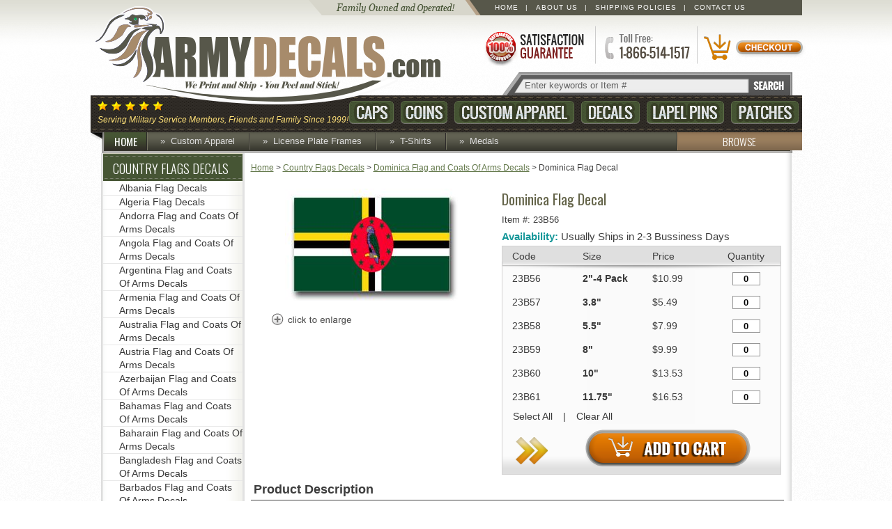

--- FILE ---
content_type: text/html
request_url: https://www.armydecals.com/doflandcoofa1.html
body_size: 9388
content:
<!DOCTYPE html PUBLIC "-//W3C//DTD XHTML 1.0 Strict//EN" "http://www.w3.org/TR/xhtml1/DTD/xhtml1-strict.dtd"><html><head><title>Dominica Flag Decal</title><meta name="keywords" content="" /><link rel="stylesheet" href="https://sep.turbifycdn.com/ty/cdn/yhst-5150087000857/jquery.lightbox.css?t=1765508421&">

<script src="https://sep.turbifycdn.com/ty/cdn/yhst-5150087000857/jquery-1.7.2.min.js?t=1765508421&"></script>
<script src="https://sep.turbifycdn.com/ty/cdn/yhst-5150087000857/jquery.lightbox.js?t=1765508421&"></script>

<style type="text/css">
#nav-general {
    text-transform: capitalize!important;}
</style><link rel="stylesheet" href="https://fonts.googleapis.com/css?family=Oswald:400,300,700">
<link rel="stylesheet" href="https://sep.turbifycdn.com/ty/cdn/yhst-5150087000857/ytimes-style.css?t=1765508421&">
<link rel="shortcut icon" type="image/x-icon" href="https://sep.turbifycdn.com/ty/cdn/yhst-5150087000857/favicon.ico?t=1765508421&">
<script src="https://sep.turbifycdn.com/ty/cdn/yhst-5150087000857/hexDecode.js?t=1765508421&"></script><style>div#yt-content > div.inside div#yt-left-nav div.inside ul.expandable ul li a {color:#616161!important;}</style><script>var enableFC=true;</script><script>var ytimesForcedOptionSelection=true;</script><meta name="viewport" content="width=device-width, initial-scale=1.0,minimum-scale=1.0" />
<link rel=stylesheet type=text/css href=https://sep.turbifycdn.com/ty/cdn/yhst-5150087000857/ytimes-2014-responsive-styles.css?t=1765508421&></head><body><div id="yt-header">
    <div class="inside">
        <a id="logo" href="index.html">ArmyDecals.com</a>
        <a id="satisfaction" href="info.html">Satisfaction Guaranteed</a>
        <a id="headPhone" href="javascript:void(0)"><img src="https://sep.turbifycdn.com/ty/cdn/yhst-5150087000857/ytr-head-phone.png?t=1765508421&"></a>
        <ul class="top-links"><!-- TODO -->
            <li class="bar"><a href="index.html">Home</a></li>
            <li class="bar"><a href="info.html">About Us</a></li>
            <li class="bar"><a href="shippingpolicy.html">Shipping Policies</a></li>
            <li><a href="info.html">Contact Us</a></li>
            <!-- <li class="social"><a href="http://www.facebook.com/pages/Militarybestcom/601121049902350"></a><a href="#twitter"></a></li> -->
        </ul>
<div id=yfc_mini></div>
        <div id="yt-shopping-cart"><div id="ytimes-floating-cart"><a href="https://order.store.turbify.net/cgi-bin/wg-order?yhst-5150087000857"><img src="https://sep.turbifycdn.com/ty/cdn/yhst-5150087000857/header-checkout-button.png?t=1765508421&" alt="Checkout"></a></div>
</div>
        <form id="yt-search" action="nsearch.html">
            <input type="text" name="query" value="Enter keywords or Item #">
            <input type="submit" value="SEARCH">
            <input type="hidden" value="yhst-5150087000857" name="vwcatalog">
        </form>
		<span id="yt-headline">Serving Military Service Members, Friends and Family Since 1999!</span>
        <!-- These tags look broken but are not! Each new line is broken in this way to maintain consistent spacing -->
        <ul id="yt-branch-links"
            ><li class=caps><a href="armycaps.html">Caps</a></li
            ><li class=coins><a href="challangecoins.html">Coins</a></li
            ><li class=apparel><a href="u-s-army-custom-caps-and-apparel.html">Custom Apparel</a></li
            ><li class=decals><a href="uardeandbust.html">Decals</a></li
            ><li class=lapel><a href="usarlapi.html">Lapel Pins</a></li
            ><li class=patches><a href="armypatches.html">Patches</a></li
              ></ul>
        <a class="aside" href="index.html">HOME<i></i></a>
        <ul id="yt-additional-links"><li><a href="u-s-army-custom-caps-and-apparel.html">Custom Apparel</a></li><li><a href="arliplandfr.html">License Plate Frames</a></li><li><a href="army-t-shirts.html">T-Shirts</a></li><li><a href="armymedals.html">Medals</a></li></ul>
        <a class="aside right" href="shop-by-type.html"><i></i>BROWSE</a>
	<div id="yt-mobile-menu">
		<img src="https://sep.turbifycdn.com/ty/cdn/yhst-5150087000857/ytr-head-mobile-menu.png?t=1765508421&" id="mobile-menu-icon">
		<div id="mobile-menu-links">
			<a href="us-army-products.html">Army</a>
			<a href="us-marinecorps-products.html">Marine Corps</a>
			<a href="us-navy-products.html">Navy</a>
			<a href="us-airforce-products.html">Air Force</a>
			<a href="us-coastguard-products.html">Coast Guard</a>
			<a href="shop-by-type.html">Shop by Type</a>
			<a href="u-s-army-custom-caps-and-apparel.html">Custom Military Apparel</a>
			<a href="shopbysubject.html">Military Shops</a>
			<a href="clearance.html">CLEARANCE ITEMS</a>
			<a href="info.html">About Us</a>
			<a href="shippingpolicy.html">Shipping Policies</a>
			<a href="info.html">Contact Us</a>
		</div>
	</div>
	<a href="https://order.store.turbify.net/cgi-bin/wg-order?yhst-5150087000857" id="yt-mobile-cart-link">VIEW CART</a>
    </div>
</div>
<div id="yt-content">
    <div class="inside">
        <div id=bodyContent><div class="breadcrumbs"><a href="index.html">Home</a> &gt; <a href="coflandcoofa.html">Country Flags Decals</a> &gt; <a href="doflandcoofa.html">Dominica Flag and Coats Of Arms Decals</a> &gt; Dominica Flag Decal</div><div class="responsive" id="yt-product"><form method="POST" action="https://order.store.turbify.net/yhst-5150087000857/cgi-bin/wg-order?yhst-5150087000857+doflandcoofa1" class="product-form"><div class="left"><div style="text-align:center"><a href="https://s.turbifycdn.com/aah/yhst-5150087000857/dominica-flag-decal-25.png" class="lightbox" id="mainImageLink" title="Dominica Flag Decal"><img src="https://s.turbifycdn.com/aah/yhst-5150087000857/dominica-flag-decal-26.png" width="250" height="161" border="0" hspace="0" vspace="0" alt="Dominica Flag Decal" id="mainImage" title="Dominica Flag Decal" /></a><img src="https://sep.turbifycdn.com/ca/Img/trans_1x1.gif" height="171" width="1" align="right" border="0" /><div style="clear:both"></div><a href="https://s.turbifycdn.com/aah/yhst-5150087000857/dominica-flag-decal-25.png" class="lightbox-link" title="Dominica Flag Decal" rel="lightbox"><img src=https://sep.turbifycdn.com/ty/cdn/yhst-5150087000857/product-enlarge-image.png?t=1765508421&></a><!-- AddThis Button BEGIN -->
<div id="yt-addthis" class="addthis_toolbox addthis_default_style addthis_32x32_style">
<a class="addthis_button_twitter"></a>
<a class="addthis_button_facebook"></a>
<a class="addthis_button_email"></a>
</div>
<script type="text/javascript" src="//s7.addthis.com/js/300/addthis_widget.js#pubid=xa-516defc43f937234"></script>
<!-- AddThis Button END --><div class="ys_promoitempage" id="ys_promoitempage" itemid="doflandcoofa1" itemcode="23B56" categoryflag="0"></div></div></div><div class="right"><h1>Dominica Flag Decal</h1><div class="itemform"><div class="code">Item #: 23B56</div><div class="itemavailable"><em>Availability: </em>Usually Ships in 2-3 Bussiness Days</div><div class="options-display"><input name="allow-zero" type=hidden value=1><input name="multiple-add" type=hidden value=1><table class="multi-add"><thead><tr><th>Code</th><th>Size</th><th>Price</th><th>Quantity</th></tr></thead><tbody><tr><td>23B56</td><td><a href="doflandcoofa1.html">2"-4 Pack</a></td><td>$10.99</td><td><input name="vwquantity0" type="text" value="0" /><input name="vwitem0" type="hidden" value="doflandcoofa1" /></td></tr><tr><td>23B57</td><td><a href="dofl3de.html">3.8"</a></td><td>$5.49</td><td><input name="vwquantity1" type="text" value="0" /><input name="vwitem1" type="hidden" value="dofl3de" /></td></tr><tr><td>23B58</td><td><a href="dofl5de.html">5.5"</a></td><td>$7.99</td><td><input name="vwquantity2" type="text" value="0" /><input name="vwitem2" type="hidden" value="dofl5de" /></td></tr><tr><td>23B59</td><td><a href="dofl8de.html">8"</a></td><td>$9.99</td><td><input name="vwquantity3" type="text" value="0" /><input name="vwitem3" type="hidden" value="dofl8de" /></td></tr><tr><td>23B60</td><td><a href="dofl10de.html">10"</a></td><td>$13.53</td><td><input name="vwquantity4" type="text" value="0" /><input name="vwitem4" type="hidden" value="dofl10de" /></td></tr><tr><td>23B61</td><td><a href="dofl11de.html">11.75"</a></td><td>$16.53</td><td><input name="vwquantity5" type="text" value="0" /><input name="vwitem5" type="hidden" value="dofl11de" /></td></tr></tbody></table></div><div class="add-to-cart multi-add-add-to-cart"><input type="image" class="addtocartImg" title="Add to cart" src="https://sep.turbifycdn.com/ty/cdn/yhst-5150087000857/product-add-to-cart.png?t=1765508421&" /></div></div></div><input name="vwcatalog" type="hidden" value="yhst-5150087000857" /><input type="hidden" name=".autodone" value="https://www.armydecals.com/doflandcoofa1.html" /></form><div class="bottom clearfix"><h2>Product Description</h2><a href="https://s.turbifycdn.com/aah/yhst-5150087000857/dominica-flag-decal-27.png" style="float:left;margin-right:10px;"><img src="https://s.turbifycdn.com/aah/yhst-5150087000857/dominica-flag-decal-28.png" width="104" height="110" border="0" hspace="0" vspace="0" alt="Dominica Flag Decal" class="inset" title="Dominica Flag Decal" /></a><b>This Dominica Flag decal is an ArmyDecals.com exclusive. Proudly Made in the USA, our transfers are made of the highest quality vinyl and UV resistant graphics and are laminated to provide extra protection against the elements.  Our U.S. Army Decals are the highest quality decals on the market!<br /><br />This transfer is for OUTSIDE APPLICATION. Each is made in the USA. </b></div><div class="featured-items clear clearfix"><h3>YOU MIGHT ALSO LIKE</h3><div class="inside"><div class="item-featured-section"><div class="item-featured-cell"><div class="featured-cell"><a href="docoofarde.html"><img src="https://s.turbifycdn.com/aah/yhst-5150087000857/dominica-coats-of-arms-decal-28.png" width="160" height="130" border="0" hspace="0" vspace="0" class="itemThumb" /></a><a href="docoofarde.html">Dominica Coats Of Arms Decal</a><span class="our"><span>Our Price:</span> $10.99</span><a href="docoofarde.html"><img src=https://sep.turbifycdn.com/ty/cdn/yhst-5150087000857/homepage-featured-items-buy-now.png?t=1765508421&></a></div></div></div></div></div></div></div>
        <div id="yt-left-nav">
            <div class="inside"><script>
<!--
var jsSrc="[base64]"; document.write(hexDecode(jsSrc))
-->
</script><script>
<!--
var jsSrc="[base64]"; document.write(hexDecode(jsSrc))
-->
</script><script>
<!--
var jsSrc="[base64]"; document.write(hexDecode(jsSrc))
-->
</script><script>
<!--
var jsSrc="[base64]"; document.write(hexDecode(jsSrc))
-->
</script></div>
            <div class="badges">
                <div class="badge"><a href="info.html"></a></div>
                <div class="badge yahoo"></div>
				<table width="100%" border="0" cellpadding="2" cellspacing="0" title="Click to Verify - This site chose Symantec SSL for secure e-commerce and confidential communications.">
				<tr>
					<td align="center" valign="top"><script type="text/javascript" src="https://seal.verisign.com/getseal?host_name=www.militarybest.com&amp;size=S&amp;use_flash=NO&amp;use_transparent=NO&amp;lang=en"></script><br />
					<a href="http://www.symantec.com/ssl-certificates" target="_blank"  style="color:#000000; text-decoration:none; font:bold 7px verdana,sans-serif; letter-spacing:.5px; text-align:center; margin:0px; padding:0px;">ABOUT SSL CERTIFICATES</a></td>
				</tr>
				</table>
            </div>
        </div>
        <div style="clear:both"></div>
    </div>
</div>
<div id="yt-footer">
    <div class="inside">
        <div class="ordering-assistance">
            <a href="mochkpg.html">Pay by check or money order</a>
        </div>
        <div class="column">
            <h3>Support</h3>
            <ul>
                <li><a href="faq.html">Support</a></li>
                <li><a href="shippingpolicy.html">Shipping Policy</a></li>
                <li><a href="privacypolicy.html">Privacy Policy</a></li>
                <li><a href="faq.html">FAQ</a></li>
                <li><a href="links.html">Links</a></li>
            </ul>
        </div>
        <div class="column">
            <h3>About Us</h3>
            <ul>
                <li><a href="info.html">About Us</a></li>
                <li><a href="mailto:all4usa@comcast.net">Send Email</a></li>
                <li><a href="ind.html">Site Map</a></li>
                <li><a href="info.html">Our Company</a></li>
                <li><a href="https://us-dc1-order.store.turbify.net/yhst-5150087000857/cgi-bin/wg-order?yhst-5150087000857">View Cart</a></li>
            </ul>
        </div>
        <div class="column">
            <h3>Products</h3>
            <ul>
                <li><a href="u-s-army-custom-caps-and-apparel.html">Custom Apparel</a></li>
                <li><a href="armycaps.html">Caps</a></li>
                <li><a href="uardeandbust.html">Decals</a></li>
                <li><a href="challangecoins.html">Coins</a></li>
                <li><a href="armypatches.html">Patches</a></li>
                <li><a href="usarlapi.html">Lapel Pins</a></li>
            </ul>
        </div>
        <!--
        <a class="social" href="http://www.facebook.com/pages/Militarybestcom/601121049902350">Follow us on Facebook</a>
        <a class="social" href="#twitter">Follow us on Twitter</a>
        -->
        <div class="address-etc">
            <h3>Our Address:</h3>
            <p>All4U, LLC., &nbsp;26509 John T. Reid Parkway, Scottsboro, Al 35768 &nbsp;Tel: 1-866-514-1517 | (904) 342-6161<br>Copyright 1999-2014 All4U, All Rights Reserved</p>
            <div class="badges"><a class="norton" target="_blank" href="https://trustsealinfo.verisign.com/splash?form_file=fdf/splash.fdf&dn=www.militarybest.com&lang=en"></a></div>
        </div>
        <!-- <p class="copyright">Copyright 2013 ArmyDecals.com. All Rights Reserved.</p> -->
    </div>
</div><script type="text/javascript" id="yfc_loader" src="https://turbifycdn.com/store/migration/loader-min-1.0.34.js?q=yhst-5150087000857&ts=1765508421&p=1&h=order.store.turbify.net"></script><script src="https://sep.turbifycdn.com/ty/cdn/yhst-5150087000857/ytimes-base.js?t=1765508421&"></script>
<script type="text/javascript">
adroll_adv_id = "44P6VPNR2JF2BL2KDLRUYQ";
adroll_pix_id = "QDTNJ7JAXNHAHK43JU5TWP";
(function () {
var oldonload = window.onload;
window.onload = function(){
  __adroll_loaded=true;
  var scr = document.createElement("script");
  var host = (("https:" == document.location.protocol) ? "https://s.adroll.com" : "http://a.adroll.com");
  scr.setAttribute('async', 'true');
  scr.type = "text/javascript";
  scr.src = host + "/j/roundtrip.js";
  ((document.getElementsByTagName('head') || [null])[0] ||
   document.getElementsByTagName('script')[0].parentNode).appendChild(scr);
  if(oldonload){oldonload()}};
}());
</script><script src="https://sep.turbifycdn.com/ty/cdn/yhst-5150087000857/ytimes-2014-responsive-scripts.js?t=1765508421&"></script></body>
<script type="text/javascript">var PAGE_ATTRS = {'storeId': 'yhst-5150087000857', 'itemId': 'doflandcoofa1', 'isOrderable': '1', 'name': 'Dominica Flag and Coats Of Arms Decals: Dominica Flag Decal', 'salePrice': '10.99', 'listPrice': '10.99', 'brand': '', 'model': '', 'promoted': '', 'createTime': '1765508421', 'modifiedTime': '1765508421', 'catNamePath': 'Country Flags Decals > Dominica Flag and Coats Of Arms Decals', 'upc': ''};</script><script type="text/javascript">
csell_env = 'ue1';
 var storeCheckoutDomain = 'order.store.turbify.net';
</script>

<script type="text/javascript">
  function toOSTN(node){
    if(node.hasAttributes()){
      for (const attr of node.attributes) {
        node.setAttribute(attr.name,attr.value.replace(/(us-dc1-order|us-dc2-order|order)\.(store|stores)\.([a-z0-9-]+)\.(net|com)/g, storeCheckoutDomain));
      }
    }
  };
  document.addEventListener('readystatechange', event => {
  if(typeof storeCheckoutDomain != 'undefined' && storeCheckoutDomain != "order.store.turbify.net"){
    if (event.target.readyState === "interactive") {
      fromOSYN = document.getElementsByTagName('form');
        for (let i = 0; i < fromOSYN.length; i++) {
          toOSTN(fromOSYN[i]);
        }
      }
    }
  });
</script>
<script type="text/javascript">
// Begin Store Generated Code
 </script> <script type="text/javascript" src="https://s.turbifycdn.com/lq/ult/ylc_1.9.js" ></script> <script type="text/javascript" src="https://s.turbifycdn.com/ae/lib/smbiz/store/csell/beacon-a9518fc6e4.js" >
</script>
<script type="text/javascript">
// Begin Store Generated Code
 csell_page_data = {}; csell_page_rec_data = []; ts='TOK_STORE_ID';
</script>
<script type="text/javascript">
// Begin Store Generated Code
function csell_GLOBAL_INIT_TAG() { var csell_token_map = {}; csell_token_map['TOK_SPACEID'] = '2022276099'; csell_token_map['TOK_URL'] = ''; csell_token_map['TOK_STORE_ID'] = 'yhst-5150087000857'; csell_token_map['TOK_ITEM_ID_LIST'] = 'doflandcoofa1'; csell_token_map['TOK_ORDER_HOST'] = 'order.store.turbify.net'; csell_token_map['TOK_BEACON_TYPE'] = 'prod'; csell_token_map['TOK_RAND_KEY'] = 't'; csell_token_map['TOK_IS_ORDERABLE'] = '1';  c = csell_page_data; var x = (typeof storeCheckoutDomain == 'string')?storeCheckoutDomain:'order.store.turbify.net'; var t = csell_token_map; c['s'] = t['TOK_SPACEID']; c['url'] = t['TOK_URL']; c['si'] = t[ts]; c['ii'] = t['TOK_ITEM_ID_LIST']; c['bt'] = t['TOK_BEACON_TYPE']; c['rnd'] = t['TOK_RAND_KEY']; c['io'] = t['TOK_IS_ORDERABLE']; YStore.addItemUrl = 'http%s://'+x+'/'+t[ts]+'/ymix/MetaController.html?eventName.addEvent&cartDS.shoppingcart_ROW0_m_orderItemVector_ROW0_m_itemId=%s&cartDS.shoppingcart_ROW0_m_orderItemVector_ROW0_m_quantity=1&ysco_key_cs_item=1&sectionId=ysco.cart&ysco_key_store_id='+t[ts]; } 
</script>
<script type="text/javascript">
// Begin Store Generated Code
function csell_REC_VIEW_TAG() {  var env = (typeof csell_env == 'string')?csell_env:'prod'; var p = csell_page_data; var a = '/sid='+p['si']+'/io='+p['io']+'/ii='+p['ii']+'/bt='+p['bt']+'-view'+'/en='+env; var r=Math.random(); YStore.CrossSellBeacon.renderBeaconWithRecData(p['url']+'/p/s='+p['s']+'/'+p['rnd']+'='+r+a); } 
</script>
<script type="text/javascript">
// Begin Store Generated Code
var csell_token_map = {}; csell_token_map['TOK_PAGE'] = 'p'; csell_token_map['TOK_CURR_SYM'] = '$'; csell_token_map['TOK_WS_URL'] = 'https://yhst-5150087000857.csell.store.turbify.net/cs/recommend?itemids=doflandcoofa1&location=p'; csell_token_map['TOK_SHOW_CS_RECS'] = 'true';  var t = csell_token_map; csell_GLOBAL_INIT_TAG(); YStore.page = t['TOK_PAGE']; YStore.currencySymbol = t['TOK_CURR_SYM']; YStore.crossSellUrl = t['TOK_WS_URL']; YStore.showCSRecs = t['TOK_SHOW_CS_RECS']; </script> <script type="text/javascript" src="https://s.turbifycdn.com/ae/store/secure/recs-1.3.2.2.js" ></script> <script type="text/javascript" >
</script>
</html>
<!-- html102.prod.store.e1a.lumsb.com Mon Jan 19 22:22:59 PST 2026 -->
